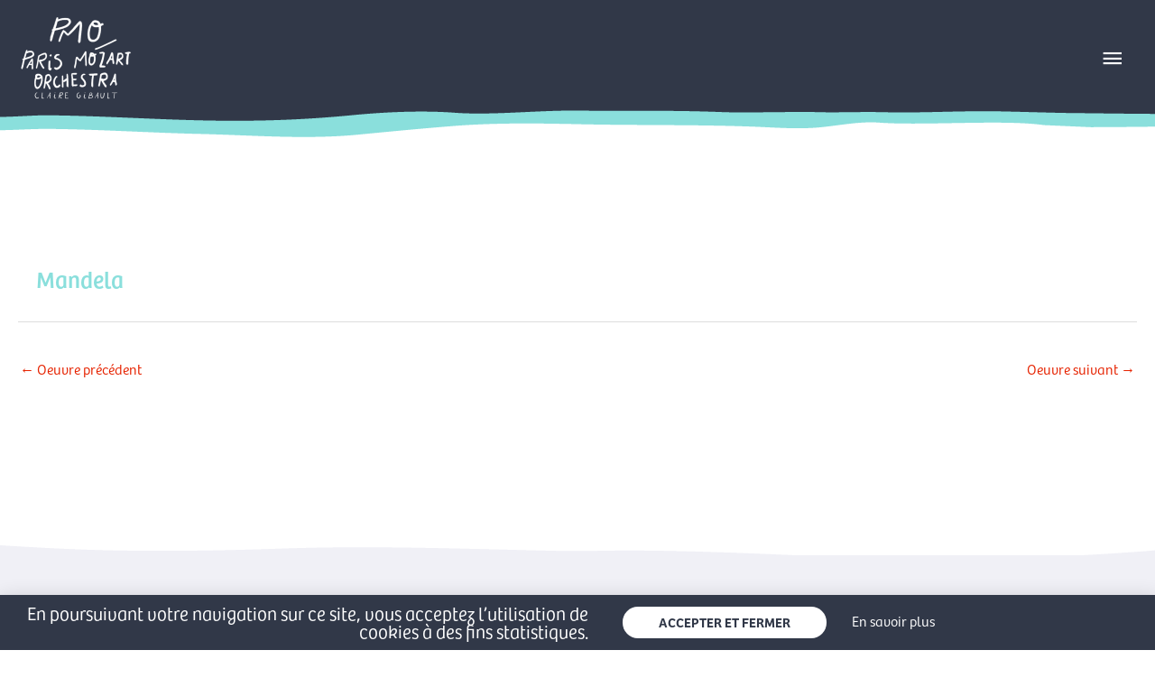

--- FILE ---
content_type: text/css
request_url: https://parismozartorchestra.com/wp-content/uploads/elementor/css/post-1326.css?ver=1769247586
body_size: 6510
content:
.elementor-1326 .elementor-element.elementor-element-cdc85de:not(.elementor-motion-effects-element-type-background), .elementor-1326 .elementor-element.elementor-element-cdc85de > .elementor-motion-effects-container > .elementor-motion-effects-layer{background-color:#F0F0F6;background-image:url("https://i0.wp.com/parismozartorchestra.com/wp-content/uploads/2020/02/bg_footer-1.png?fit=2000%2C33&ssl=1");background-position:top center;background-repeat:repeat-x;}.elementor-1326 .elementor-element.elementor-element-cdc85de{transition:background 0.3s, border 0.3s, border-radius 0.3s, box-shadow 0.3s;margin-top:120px;margin-bottom:0px;padding:4% 10% 1% 10%;}.elementor-1326 .elementor-element.elementor-element-cdc85de > .elementor-background-overlay{transition:background 0.3s, border-radius 0.3s, opacity 0.3s;}.elementor-1326 .elementor-element.elementor-element-a83ba5d > .elementor-element-populated{padding:20px 0px 0px 0px;}.elementor-widget-tp-style-list .plus-icon-list-icon i{color:var( --e-global-color-primary );}.elementor-widget-tp-style-list .plus-icon-list-item,.elementor-widget-tp-style-list .plus-icon-list-item p{font-family:var( --e-global-typography-text-font-family ), Sans-serif;font-weight:var( --e-global-typography-text-font-weight );color:var( --e-global-color-secondary );}.elementor-widget-tp-style-list .plus-icon-list-text,.elementor-widget-tp-style-list .plus-icon-list-text p{color:var( --e-global-color-secondary );}.elementor-widget-tp-style-list .plus-stylist-list-wrapper .plus-icon-list-text span.plus-hint-text{font-family:var( --e-global-typography-text-font-family ), Sans-serif;font-weight:var( --e-global-typography-text-font-weight );}.elementor-1326 .elementor-element.elementor-element-c00b800 .plus-icon-list-items .plus-icon-list-item:not(:last-child){padding-bottom:calc(4px/2);}.elementor-1326 .elementor-element.elementor-element-c00b800 .plus-icon-list-items .plus-icon-list-item:not(:first-child){margin-top:calc(4px/2);}.elementor-1326 .elementor-element.elementor-element-c00b800 .plus-icon-list-icon{width:15px;padding-left:4px;}.elementor-1326 .elementor-element.elementor-element-c00b800 .plus-icon-list-icon i{font-size:15px;}.elementor-1326 .elementor-element.elementor-element-c00b800 .plus-icon-list-icon svg{width:15px;height:15px;}.elementor-1326 .elementor-element.elementor-element-c00b800 .plus-icon-list-text,.elementor-1326 .elementor-element.elementor-element-c00b800 .plus-icon-list-text p{padding-left:12px;color:#313848;}.elementor-1326 .elementor-element.elementor-element-c00b800 .plus-icon-list-item,.elementor-1326 .elementor-element.elementor-element-c00b800 .plus-icon-list-item p{color:#313848;}.elementor-1326 .elementor-element.elementor-element-c00b800 .plus-icon-list-item:hover .plus-icon-list-text,.elementor-1326 .elementor-element.elementor-element-c00b800 .plus-icon-list-item:hover .plus-icon-list-text p{color:#8ADFDC;}.elementor-1326 .elementor-element.elementor-element-c00b800 .plus-stylist-list-wrapper .plus-icon-list-text span.plus-hint-text{margin-left:5px;margin-top:0px;}.elementor-1326 .elementor-element.elementor-element-151d1c4{--spacer-size:25px;}.elementor-widget-wpml-language-switcher .wpml-elementor-ls .wpml-ls-item .wpml-ls-link, 
					.elementor-widget-wpml-language-switcher .wpml-elementor-ls .wpml-ls-legacy-dropdown a{color:var( --e-global-color-text );}.elementor-widget-wpml-language-switcher .wpml-elementor-ls .wpml-ls-legacy-dropdown a:hover,
					.elementor-widget-wpml-language-switcher .wpml-elementor-ls .wpml-ls-legacy-dropdown a:focus,
					.elementor-widget-wpml-language-switcher .wpml-elementor-ls .wpml-ls-legacy-dropdown .wpml-ls-current-language:hover>a,
					.elementor-widget-wpml-language-switcher .wpml-elementor-ls .wpml-ls-item .wpml-ls-link:hover,
					.elementor-widget-wpml-language-switcher .wpml-elementor-ls .wpml-ls-item .wpml-ls-link.wpml-ls-link__active,
					.elementor-widget-wpml-language-switcher .wpml-elementor-ls .wpml-ls-item .wpml-ls-link.highlighted,
					.elementor-widget-wpml-language-switcher .wpml-elementor-ls .wpml-ls-item .wpml-ls-link:focus{color:var( --e-global-color-accent );}.elementor-widget-wpml-language-switcher .wpml-elementor-ls .wpml-ls-statics-post_translations{color:var( --e-global-color-text );}.elementor-widget-heading .elementor-heading-title{font-family:var( --e-global-typography-primary-font-family ), Sans-serif;font-weight:var( --e-global-typography-primary-font-weight );color:var( --e-global-color-primary );}.elementor-1326 .elementor-element.elementor-element-7d07102 > .elementor-widget-container{margin:0px 0px 10px 0px;padding:0px 0px 0px 0px;}.elementor-1326 .elementor-element.elementor-element-7d07102 .elementor-heading-title{font-family:"icomoon", Sans-serif;font-size:1.6em;font-weight:normal;letter-spacing:-0.5px;}.elementor-1326 .elementor-element.elementor-element-d9f511d > .elementor-widget-container{padding:0px 0px 0px 15px;}.elementor-1326 .elementor-element.elementor-element-d9f511d{text-align:center;}.elementor-1326 .elementor-element.elementor-element-d9f511d .elementor-heading-title{font-family:"icomoon", Sans-serif;font-size:1.6em;font-weight:normal;letter-spacing:-0.5px;}.elementor-1326 .elementor-element.elementor-element-855c351{--grid-template-columns:repeat(0, auto);--icon-size:20px;--grid-column-gap:0px;--grid-row-gap:0px;}.elementor-1326 .elementor-element.elementor-element-855c351 .elementor-widget-container{text-align:center;}.elementor-1326 .elementor-element.elementor-element-855c351 .elementor-social-icon{background-color:#E5E5E500;--icon-padding:0.6em;}.elementor-1326 .elementor-element.elementor-element-855c351 .elementor-social-icon i{color:var( --e-global-color-primary );}.elementor-1326 .elementor-element.elementor-element-855c351 .elementor-social-icon svg{fill:var( --e-global-color-primary );}.elementor-1326 .elementor-element.elementor-element-855c351 .elementor-social-icon:hover i{color:var( --e-global-color-secondary );}.elementor-1326 .elementor-element.elementor-element-855c351 .elementor-social-icon:hover svg{fill:var( --e-global-color-secondary );}@media(min-width:768px){.elementor-1326 .elementor-element.elementor-element-a83ba5d{width:29%;}.elementor-1326 .elementor-element.elementor-element-3859b6d{width:43.984%;}.elementor-1326 .elementor-element.elementor-element-e573f80{width:26.304%;}}/* Start custom CSS for wpml-language-switcher, class: .elementor-element-2d1e2d6 */.elementor-1326 .elementor-element.elementor-element-2d1e2d6 .wpml-ls-item + .wpml-ls-item::before {
    background: #313848;
}/* End custom CSS */

--- FILE ---
content_type: text/css
request_url: https://parismozartorchestra.com/wp-content/uploads/elementor/css/post-11331.css?ver=1769247586
body_size: 4337
content:
.elementor-11331 .elementor-element.elementor-element-7cf1bd7 > .elementor-container > .elementor-column > .elementor-widget-wrap{align-content:center;align-items:center;}.elementor-11331 .elementor-element.elementor-element-7cf1bd7:not(.elementor-motion-effects-element-type-background), .elementor-11331 .elementor-element.elementor-element-7cf1bd7 > .elementor-motion-effects-container > .elementor-motion-effects-layer{background-color:var( --e-global-color-primary );}.elementor-11331 .elementor-element.elementor-element-7cf1bd7{transition:background 0.3s, border 0.3s, border-radius 0.3s, box-shadow 0.3s;}.elementor-11331 .elementor-element.elementor-element-7cf1bd7 > .elementor-background-overlay{transition:background 0.3s, border-radius 0.3s, opacity 0.3s;}.elementor-11331 .elementor-element.elementor-element-f04b52a > .elementor-element-populated{padding:0px 20px 0px 0px;}.elementor-widget-heading .elementor-heading-title{font-family:var( --e-global-typography-primary-font-family ), Sans-serif;font-weight:var( --e-global-typography-primary-font-weight );color:var( --e-global-color-primary );}.elementor-11331 .elementor-element.elementor-element-3e5fca18 > .elementor-widget-container{margin:0px 0px 0px 0px;}.elementor-11331 .elementor-element.elementor-element-3e5fca18{text-align:end;}.elementor-11331 .elementor-element.elementor-element-3e5fca18 .elementor-heading-title{font-size:1.3em;font-weight:300;color:#FFFFFF;}.elementor-widget-button .elementor-button{background-color:var( --e-global-color-accent );font-family:var( --e-global-typography-accent-font-family ), Sans-serif;font-weight:var( --e-global-typography-accent-font-weight );}.elementor-11331 .elementor-element.elementor-element-66bda516 .elementor-button{background-color:#8ADFDC;text-transform:uppercase;fill:#313848;color:#313848;border-radius:150px 150px 150px 150px;padding:10px 40px 10px 40px;}.elementor-11331 .elementor-element.elementor-element-66bda516 .elementor-button:hover, .elementor-11331 .elementor-element.elementor-element-66bda516 .elementor-button:focus{background-color:var( --e-global-color-45bb9df2 );}.elementor-11331 .elementor-element.elementor-element-05d2fa3 > .elementor-element-populated{text-align:start;}.elementor-widget-text-editor{font-family:var( --e-global-typography-text-font-family ), Sans-serif;font-weight:var( --e-global-typography-text-font-weight );color:var( --e-global-color-text );}.elementor-widget-text-editor.elementor-drop-cap-view-stacked .elementor-drop-cap{background-color:var( --e-global-color-primary );}.elementor-widget-text-editor.elementor-drop-cap-view-framed .elementor-drop-cap, .elementor-widget-text-editor.elementor-drop-cap-view-default .elementor-drop-cap{color:var( --e-global-color-primary );border-color:var( --e-global-color-primary );}.elementor-11331 .elementor-element.elementor-element-dd49858 > .elementor-widget-container{padding:6px 0px 0px 0px;}.elementor-11331 .elementor-element.elementor-element-dd49858{text-align:start;font-family:"bree", Sans-serif;font-weight:300;color:var( --e-global-color-45bb9df2 );}#elementor-popup-modal-11331 .dialog-widget-content{animation-duration:1.2s;background-color:#ffb2bc;box-shadow:2px 8px 23px 3px rgba(0,0,0,0.2);}#elementor-popup-modal-11331 .dialog-message{width:100vw;height:auto;}#elementor-popup-modal-11331{justify-content:center;align-items:flex-end;}@media(max-width:767px){.elementor-11331 .elementor-element.elementor-element-f04b52a{width:50%;}.elementor-11331 .elementor-element.elementor-element-3e5fca18{text-align:start;}.elementor-11331 .elementor-element.elementor-element-3e5fca18 .elementor-heading-title{font-size:13px;}.elementor-11331 .elementor-element.elementor-element-5be9e4a6{width:31%;}.elementor-11331 .elementor-element.elementor-element-66bda516 > .elementor-widget-container{margin:0px 0px 0px 0px;}.elementor-11331 .elementor-element.elementor-element-66bda516 .elementor-button{font-size:13px;padding:10px 25px 10px 25px;}}@media(min-width:768px){.elementor-11331 .elementor-element.elementor-element-f04b52a{width:52.5%;}.elementor-11331 .elementor-element.elementor-element-5be9e4a6{width:20.5%;}.elementor-11331 .elementor-element.elementor-element-05d2fa3{width:26.305%;}}@media(max-width:1024px) and (min-width:768px){.elementor-11331 .elementor-element.elementor-element-f04b52a{width:69%;}.elementor-11331 .elementor-element.elementor-element-5be9e4a6{width:20%;}}

--- FILE ---
content_type: text/javascript
request_url: https://parismozartorchestra.com/wp-content/plugins/dynamic-content-for-elementor/assets/js/scrolling.min.js?ver=3.3.24
body_size: 19907
content:
(function($){var smoothScroll=null;const math={lerp:(a,b,n)=>{return(1-n)*a+n*b},norm:(value,min,max)=>{return(value-min)/(max-min)},};const config={height:window.innerHeight,width:window.innerWidth,};class Smooth{constructor(){this.bindMethods();this.data={ease:coefSpeed_inertiaScroll||0.05,current:0,last:0,};this.dom={el:main,content:mainWrap,};this.rAF=null;this.init()}
bindMethods(){["scroll","run","resize"].forEach((fn)=>(this[fn]=this[fn].bind(this)),)}
setStyles(){Object.assign(this.dom.el.style,{position:"fixed",top:0,left:0,height:"100%",width:"100%",overflow:"hidden",})}
setWidth(){heightAdminBar=0;if($("body").is(".admin-bar")&&!elementorFrontend.isEditMode()){heightAdminBar=45}
var larghezza=window.innerWidth;var altezza=this.dom.el.offsetHeight+heightAdminBar;var larghezzaTotale=this.dom.el.offsetHeight+larghezza*sectionsAvailable.length;var altezza=larghezzaTotale-this.dom.el.offsetWidth;sizeTotalScroll=altezza;document.body.style.height=`${altezza}px`;var l=larghezza*sectionsAvailable.length;sectionsWrapper.width(`${l}px`);sectionsAvailable.each(function(i,el){$(this).width(larghezza)})}
setHeight(){heightAdminBar=0;if($("body").is(".admin-bar")&&!elementorFrontend.isEditMode()){heightAdminBar=45}
var height=this.dom.content.offsetHeight-heightAdminBar;sizeTotalScroll=height;document.body.style.height=`${height}px`}
preload(){imagesLoaded(this.dom.content,(instance)=>{if(directionScroll=="vertical"){this.setHeight()}else if(directionScroll=="horizontal"){this.setWidth()}})}
scroll(){this.data.current=window.scrollY}
run(){this.data.last=math.lerp(this.data.last,this.data.current,this.data.ease,);this.data.last=Math.floor(this.data.last*100)/100;if(this.data.last<0.1){this.data.last=0}
const skewVal=skew_inertiaScroll;const scaleVal=bounce_inertiaScroll;const diff=this.data.current-this.data.last;const acc=diff/config.width;const velo=+acc;const bounce=1-Math.abs(velo*scaleVal);const skew=velo*skewVal;var percentOfScroll=(this.data.current/sizeTotalScroll)*100;if(directionScroll=="vertical"){var verticalmovement=this.data.last;this.dom.content.style.transform=`translate3d(0, -${verticalmovement}px, 0) skewY(${skew}deg) scaleY(${bounce})`;this.dom.content.style.transformOrigin=`50% ${percentOfScroll}% 0`}else if(directionScroll=="horizontal"){var horizontalmovement=this.data.last;this.dom.content.style.transform=`translate3d(-${horizontalmovement}px, 0, 0) skewX(${skew}deg) scaleY(${bounce})`;this.dom.content.style.transformOrigin=`${percentOfScroll}% 50% 0`}
this.requestAnimationFrame()}
on(){this.setStyles();if(directionScroll=="vertical"){this.setHeight()}else if(directionScroll=="horizontal"){this.setWidth()}
this.addEvents();this.requestAnimationFrame()}
off(){this.cancelAnimationFrame();this.removeEvents()}
requestAnimationFrame(){this.rAF=requestAnimationFrame(this.run)}
cancelAnimationFrame(){cancelAnimationFrame(this.rAF)}
destroy(){document.body.style.height="";this.data=null;this.removeEvents();this.cancelAnimationFrame()}
resize(){if(directionScroll=="vertical"){this.setHeight()}else if(directionScroll=="horizontal"){this.setWidth()}
this.scroll()}
addEvents(){window.addEventListener("resize",this.resize,{passive:!0});window.addEventListener("scroll",this.scroll,{passive:!0})}
removeEvents(){window.removeEventListener("resize",this.resize,{passive:!0,});window.removeEventListener("scroll",this.scroll,{passive:!0,})}
init(){this.preload();this.on()}}
var settings_page={};var sectionsAvailable=[];var sections="";var sectionsWrapper=null;var heightAdminBar=0;var sizeTotalScroll=0;is_pageScroll=!1;var is_scrollify=!1,titleStyle="",navStyle="default";var isScrollEffects=!1;var currentPostId;var is_enable_dceScrolling,is_enable_scrollify,is_enable_scrollEffects,is_enable_inertiaScroll;var datalax=["data-lax-opacity","data-lax-translate","data-lax-translate-x","data-lax-translate-y","data-lax-scale","data-lax-scale-x","data-lax-scale-y","data-lax-skew","data-lax-skew-x","data-lax-skew-y","data-lax-rotate","data-lax-rotate-x","data-lax-rotate-y","data-lax-brightness","data-lax-contrast","data-lax-hue-rotate","data-lax-blur","data-lax-invert","data-lax-saturate","data-lax-grayscale","data-lax-bg-pos","data-lax-bg-pos-x","data-lax-bg-pos-y","data-lax-anchor",];var is_inertiaScroll=!1;var directionScroll="vertical";var coefSpeed_inertiaScroll=0.05;const body=document.body;var main={};var mainWrap={};var skew_inertiaScroll=20;var bounce_inertiaScroll=0;var requestId;var init_Scrollify=function(){$("body").addClass("dce-scrollify dce-scrolling");if(settings_page.custom_class_section_sfy){$customClass=settings_page.custom_class_section_sfy;if("."===settings_page.custom_class_section_sfy[0]){$customClass=settings_page.custom_class_section_sfy.substring(1)}}else{$customClass="elementor-section:not(.elementor-inner-section):not(.elementor-sticky__spacer)"}
target_sections=".elementor-"+currentPostId;if(!target_sections){target_sections=""}
if(!$(".elementor-section-wrap").length){$("body .elementor").wrapInner('<div class="elementor-section-wrap"></div>',)}
sections=target_sections+".elementor .elementor-section-wrap ."+$customClass;sectionsWrapper=$(target_sections+".elementor .elementor-section-wrap",);$(target_sections).addClass("scroll-direction-"+settings_page.directionScroll,);$.scrollify({section:sections,sectionName:"id",interstitialSection:settings_page.interstitialSection,easing:"easeOutExpo",scrollSpeed:Number(settings_page.scrollSpeed.size)||1100,offset:Number(settings_page.offset.size)||0,scrollbars:Boolean(settings_page.scrollBars),setHeights:Boolean(settings_page.setHeights),overflowScroll:Boolean(settings_page.overflowScroll),updateHash:Boolean(settings_page.updateHash),touchScroll:Boolean(settings_page.touchScroll),before:function(i,panels){var ref=panels[i].attr("data-id");$(".dce-scrollify-pagination .nav__item--current").removeClass("nav__item--current",);$(".dce-scrollify-pagination").find('a[href="#'+ref+'"]').addClass("nav__item--current")},afterRender:function(){is_scrollify=!0;if(settings_page.enable_scrollify_nav||elementorFrontend.isEditMode()){var scrollify_pagination="";createNavigation(settings_page.snapscroll_nav_style);$("body").on("click",".dce-scrollify-pagination a",function(){$.scrollify.move($(this).attr("href"));return!1},);if(!Boolean(settings_page.enable_scrollify_nav)){handleScrollify_enablenavigation("")}
if(Boolean(settings_page.enable_scrollEffects)){handleScrollEffects(settings_page.enable_scrollEffects)}}},});$.scrollify.update()};var createNavigationTitles=function($style,$reload=!1){titleStyle=$style;if($reload){createNavigation(settings_page.snapscroll_nav_style)}};var createNavigation=function($style){navStyle=$style;if($(".dce-scrollify-pagination").length>0)
$(".dce-scrollify-pagination").remove();var newPagination="";var activeClass;var titleString;createNavigationTitles(settings_page.snapscroll_nav_title_style);newPagination='<ul class="dce-scrollify-pagination nav--'+$style+'">';if($style=="ayana"){newPagination+='<svg class="hidden"><defs><symbol id="icon-circle" viewBox="0 0 16 16"><circle cx="8" cy="8" r="6.215"></circle></symbol></defs></svg>'}
if($style=="desta"){newPagination+='<svg class="hidden"><defs><symbol id="icon-triangle" viewBox="0 0 24 24"><path d="M4.5,19.8C4.5,19.8,4.5,19.8,4.5,19.8V4.2c0-0.3,0.2-0.5,0.4-0.7c0.2-0.1,0.5-0.1,0.8,0l13.5,7.8c0.2,0.1,0.4,0.4,0.4,0.7c0,0.3-0.2,0.5-0.4,0.7L5.7,20.4c-0.1,0.1-0.3,0.1-0.5,0.1C4.8,20.6,4.5,20.2,4.5,19.8z M6,5.6v12.8L17.2,12L6,5.6z"/></symbol></defs></svg>'}
$(sections).each(function(i){activeClass="";if(i===0){activeClass="nav__item--current"}
if(titleStyle=="number"){var prefN="";if(i<9){prefN="0"}
titleString=prefN+(i+1)}else if(titleStyle=="classid"){titleString=$(this).attr("id")||"no id";titleString=titleString.replace(/_|-|\./g," ")}else{titleString=""}
if($style=="default"){newPagination+='<li><a class="'+activeClass+'" href="#'+$(this).attr("data-id")+'"></a></li>'}else{$itemInner="";$itemTitle='<span class="nav__item-title">'+titleString+"</span>";if($style=="etefu"){$itemInner='<span class="nav__item-inner"></span>'}else if($style=="ayana"){$itemTitle='<svg class="nav__icon"><use xlink:href="#icon-circle"></use></svg>'}else if($style=="totit"){var navIcon=settings_page.scrollify_nav_icon.value;if(navIcon)
$itemInner='<i class="nav__icon '+navIcon+'" aria-hidden="true"></i>'}else if($style=="desta"){$itemInner='<svg class="nav__icon"><use xlink:href="#icon-triangle"></use></svg>'}else if($style=="magool"||$style=="ayana"||$style=="timiro"){$itemTitle=""}
newPagination+='<li><a href="#'+$(this).attr("data-id")+'" class="'+activeClass+' nav__item" aria-label="'+(i+1)+'">'+$itemInner+$itemTitle+"</a></li>"}});newPagination+="</ul>";$("body").append(newPagination)};function initScrollEffects(){$("body").addClass("dce-pageScroll dce-scrolling");let customClass="elementor-section:not(.elementor-inner-section)";if(settings_page.custom_class_section){customClass=settings_page.custom_class_section.replace(/^\./,'')}
let target_sections=".elementor-"+currentPostId;if(!target_sections){target_sections=""}
const sections=target_sections+" ."+customClass;sectionsAvailable=$(sections);$(target_sections).addClass("scroll-direction-"+settings_page.directionScroll);animationType=settings_page.animation_effects||["scaleDown"];var animationType_string="";if(Array.isArray(animationType)&&animationType.length){animationType_string=animationType.join(" ")}else if(typeof animationType==='string'){animationType_string=animationType}
var startingSection=0;if(settings_page.remove_first_scrollEffects){startingSection=1}
sectionsAvailable.each(function(){if($(this).index()>=startingSection){$(this).addClass("lax")}});lax.init()
lax.addDriver('scrollY',function(){return window.scrollY},{inertiaEnabled:!0,inertia:0.1,frameStep:1})
const presets={scaleDown:{scale:[["elInY","elCenterY","elOutY"],[0,1,1],{easing:'easeOutQuad'}]},opacity:{opacity:[["elInY","elCenterY","elOutY"],[0,1,1],{easing:'easeOutQuad'}]},fixed:{translateY:[["elInY","elCenterY","elOutY"],[0,0,-window.innerHeight],{easing:'easeOutQuad'}]},rotation:{rotate:[["elInY","elCenterY","elOutY"],[30,0,0],{easing:'easeOutQuad'}]},spin:{rotate:[["elInY","elCenterY","elOutY"],[-180,0,0],{easing:'easeOutQuad'}]},spinRev:{rotate:[["elInY","elCenterY","elOutY"],[180,0,0],{easing:'easeOutQuad'}]},leftToRight:{translateX:[["elInY","elCenterY","elOutY"],[-window.innerWidth,0,0],{easing:'easeOutQuad'}]},rightToLeft:{translateX:[["elInY","elCenterY","elOutY"],[window.innerWidth,0,0],{easing:'easeOutQuad'}]},zoomInOut:{scale:[["elInY","elCenterY","elOutY"],[0,1,1],{easing:'easeOutQuad'}]},zoomIn:{scale:[["elInY","elCenterY","elOutY"],[0.5,1,1],{easing:'easeOutQuad'}]},zoomOut:{scale:[["elInY","elCenterY","elOutY"],[1.5,1,1],{easing:'easeOutQuad'}]},driftLeft:{translateX:[["elInY","elCenterY","elOutY"],[100,0,0],{easing:'easeOutQuad'}]},driftRight:{translateX:[["elInY","elCenterY","elOutY"],[-100,0,0],{easing:'easeOutQuad'}]},slalom:{translateX:[["elInY","elCenterY","elOutY"],[-50,50,50],{easing:'easeInOutQuad'}]},lazy:{translateY:[["elInY","elCenterY","elOutY"],[0,0,0],{easing:'easeOutQuad'}]},eager:{translateY:[["elInY","elCenterY","elOutY"],[100,0,0],{easing:'easeOutQuad'}]},swing:{rotate:[["elInY","elCenterY","elOutY"],[-10,10,10],{easing:'easeInOutQuad'}]},speedy:{translateY:[["elInY","elCenterY","elOutY"],[-100,0,0],{easing:'easeInOutQuad'}],rotate:[["elInY","elCenterY","elOutY"],[10,0,0],{easing:'easeInOutQuad'}]}};const selectedEffects=(animationType_string||"").split(" ").filter(Boolean);lax.addElements('.lax',{scrollY:selectedEffects.reduce((acc,effect)=>{if(presets[effect]){return{...acc,...presets[effect]}}
return acc},{})});isScrollEffects=!0}
var initInertiaScroll=function(){if(settings_page.custom_class_section){$customClass=settings_page.custom_class_section}else{$customClass="elementor-top-section"}
if(typeof settings_page.coefSpeed_inertiaScroll.size!=="undefined")
coefSpeed_inertiaScroll=Number(settings_page.coefSpeed_inertiaScroll.size,);if(typeof settings_page.skew_inertiaScroll.size!=="undefined")
skew_inertiaScroll=Number(settings_page.skew_inertiaScroll.size);if(typeof settings_page.bounce_inertiaScroll.size!=="undefined")
bounce_inertiaScroll=Number(settings_page.bounce_inertiaScroll.size,);if(typeof settings_page.directionScroll!=="undefined")
directionScroll=settings_page.directionScroll||"vertical";target_sections=".elementor-"+currentPostId;if(!target_sections){target_sections=""}
if(!$(".elementor-section-wrap").length){$("body .elementor").wrapInner('<div class="elementor-section-wrap"></div>',)}
sections=target_sections+".elementor .elementor-section-wrap ."+$customClass;sectionsAvailable=$(sections);sectionsWrapper=$(target_sections+".elementor .elementor-section-wrap",);if($(".elementor-template-canvas").length){main=document.querySelector(target_sections);mainWrap=document.querySelector(target_sections+".elementor .elementor-section-wrap",)}else{if(settings_page.automatic_wrapper){if(!$("#outer-wrap").length){$("body .elementor").wrapInner('<div id="outer-wrap"><div id="wrap"></div></div>',)}
main=document.querySelector("#outer-wrap");mainWrap=document.querySelector("#wrap")}else{main=document.querySelector(settings_page.scroll_viewport)||document.querySelector("#outer-wrap");mainWrap=document.querySelector(settings_page.scroll_contentScroll,)||document.querySelector("#wrap")}}
if(directionScroll=="horizontal"){sectionsWrapper.css("display","flex")}
$(target_sections).addClass("scroll-direction-"+directionScroll);sectionsAvailable.addClass("inertia-scroll");if(smoothScroll){smoothScroll.destroy()}
smoothScroll=new Smooth();is_inertiaScroll=!0};function reloadScrolling(){if(settings_page.enable_dceScrolling){handlescroll_viewport("");handlescroll_viewport("yes")}}
function removeScrollEffects(){$("body").removeClass("dce-pageScroll");if(sectionsAvailable.length)sectionsAvailable.removeClass("lax");if(lax&&typeof lax!=="undefined"){lax.removeElements('.lax')}
window.cancelAnimationFrame(requestId);isScrollEffects=!1}
function removeInertiaScroll(){$("body").removeClass("dce-inertiaScroll");if(sectionsAvailable.length)
sectionsAvailable.removeClass("inertia-scroll");sectionsAvailable.each(function(i,el){$(this).removeAttr("style")});sectionsWrapper.removeAttr("style");smoothScroll.destroy();is_inertiaScroll=!1;$(main).removeAttr("style");$(mainWrap).removeAttr("style")}
function handlescroll_viewport(newValue){is_pageScroll=Boolean(newValue);if(settings_page.enable_scrollEffects)handleScrollEffects(newValue);if(settings_page.enable_scrollify)handleScrollify(newValue);if(settings_page.enable_inertiaScroll)handleInertiaScroll(newValue);}
function handleScrollify(newValue){if(newValue){if(is_scrollify){$.scrollify.enable()}
init_Scrollify();handleScrollify_enablenavigation(settings_page.enable_scrollify_nav,)}else{$.scrollify.destroy();if(sectionsAvailable.length){sectionsAvailable.removeAttr("style")}
handleScrollify_enablenavigation("");is_scrollify=!1}}
function handleScrollify_speed(newValue){$.scrollify.setOptions({scrollSpeed:newValue.size})}
function handleScrollify_interstitialSection(newValue){$.scrollify.setOptions({scrollSpeed:newValue})}
function handleScrollify_offset(newValue){$.scrollify.setOptions({offset:newValue.size})}
function handleScrollify_ease(newValue){$.scrollify.setOptions({easing:newValue})}
function handleScrollify_setHeights(newValue){$.scrollify.setOptions({setHeights:newValue?!0:!1})}
function handleScrollify_overflowScroll(newValue){$.scrollify.setOptions({overflowScroll:newValue?!0:!1})}
function handleScrollify_updateHash(newValue){$.scrollify.setOptions({updateHash:newValue?!0:!1})}
function handleScrollify_touchScroll(newValue){$.scrollify.setOptions({touchScroll:newValue?!0:!1})}
function handleScrollify_scrollBars(newValue){$.scrollify.setOptions({scrollbars:newValue?!0:!1})}
function handleScrollify_enablenavigation(newValue){if(newValue){$("body").addClass("dce-scrollify").find(".dce-scrollify-pagination").show()}else{$("body").removeClass("dce-scrollify").find(".dce-scrollify-pagination").hide()}}
function handleScrollify_navstyle(newValue){if(newValue){createNavigation(newValue)}}
function handleScrollify_titlestyle(newValue){if(newValue){createNavigationTitles(newValue,!0)}}
function handleScrollEffects(newValue){if(newValue){if(isScrollEffects){removeScrollEffects()}
initScrollEffects()}else{removeScrollEffects()}}
function handleScrollEffects_animations(newValue){var animationType_string=newValue.join(" ");if(newValue.length){removeScrollEffects();initScrollEffects()}
reloadScrolling()}
function handleScrollEffects_removefirst(newValue){removeScrollEffects();initScrollEffects()}
function handleInertiaScroll(newValue){if(newValue){if(is_inertiaScroll){removeInertiaScroll()}
if(settings_page.enable_inertiaScroll){initInertiaScroll()}}else{removeInertiaScroll()}}
function handleInertiaScroll_direction(newValue){directionScroll=newValue;if(newValue){if(is_inertiaScroll){removeInertiaScroll()}
if(settings_page.enable_inertiaScroll){initInertiaScroll()}}else{removeInertiaScroll()}}
$(window).on("elementor/frontend/init",function(){elementorFrontend.hooks.addAction("frontend/element_ready/global",function(){if(typeof elementorFrontendConfig.settings.page!=="undefined"){settings_page=elementorFrontendConfig.settings.page;currentPostId=elementorFrontendConfig.post.id;if(!settings_page.enable_dceScrolling){return}
var deviceMode=$("body").attr("data-elementor-device-mode");if(settings_page.enable_scrollEffects&&settings_page.responsive_scrollEffects&&$.inArray(deviceMode,settings_page.responsive_scrollEffects)>=0){initScrollEffects()}
if(settings_page.enable_scrollify&&settings_page.responsive_snapScroll&&$.inArray(deviceMode,settings_page.responsive_snapScroll)>=0){init_Scrollify()}
if(settings_page.enable_inertiaScroll&&settings_page.responsive_inertiaScroll&&$.inArray(deviceMode,settings_page.responsive_inertiaScroll)>=0){initInertiaScroll()}
if(elementorFrontend.isEditMode()){if(elementor){settings_page=elementor.settings.page.model.attributes;elementor.settings.page.addChangeCallback("enable_dceScrolling",handlescroll_viewport,);elementor.settings.page.addChangeCallback("enable_scrollify",handleScrollify,);elementor.settings.page.addChangeCallback("scrollSpeed",handleScrollify_speed,);elementor.settings.page.addChangeCallback("offset",handleScrollify_offset,);elementor.settings.page.addChangeCallback("ease_scrollify",handleScrollify_ease,);elementor.settings.page.addChangeCallback("setHeights",handleScrollify_setHeights,);elementor.settings.page.addChangeCallback("overflowScroll",handleScrollify_overflowScroll,);elementor.settings.page.addChangeCallback("updateHash",handleScrollify_updateHash,);elementor.settings.page.addChangeCallback("scrollBars",handleScrollify_scrollBars,);elementor.settings.page.addChangeCallback("touchScroll",handleScrollify_touchScroll,);elementor.settings.page.addChangeCallback("enable_scrollify_nav",handleScrollify_enablenavigation,);elementor.settings.page.addChangeCallback("snapscroll_nav_style",handleScrollify_navstyle,);elementor.settings.page.addChangeCallback("snapscroll_nav_title_style",handleScrollify_titlestyle,);elementor.settings.page.addChangeCallback("enable_scrollEffects",handleScrollEffects,);elementor.settings.page.addChangeCallback("animation_effects",handleScrollEffects_animations,);elementor.settings.page.addChangeCallback("remove_first_scrollEffects",handleScrollEffects_removefirst,);elementor.settings.page.addChangeCallback("enable_inertiaScroll",handleInertiaScroll,);elementor.settings.page.addChangeCallback("directionScroll",handleInertiaScroll_direction,);elementor.settings.page.addChangeCallback("coefSpeed_inertiaScroll",handleInertiaScroll,);elementor.settings.page.addChangeCallback("skew_inertiaScroll",handleInertiaScroll,);elementor.settings.page.addChangeCallback("bounce_inertiaScroll",handleInertiaScroll,)}}}})})})(jQuery)